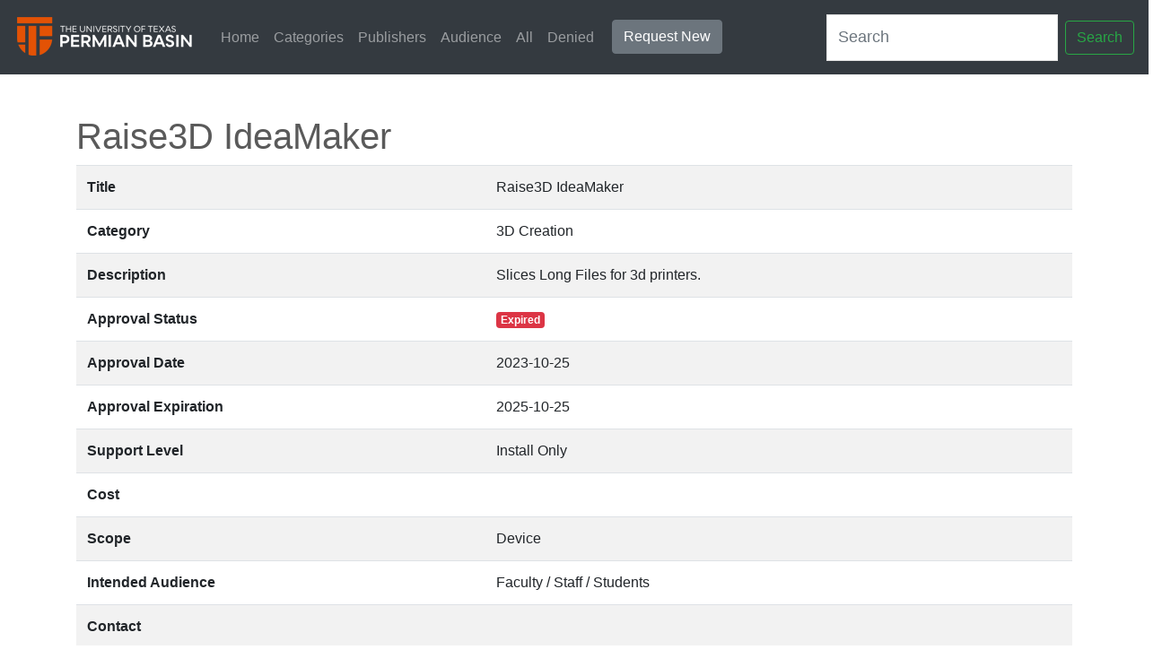

--- FILE ---
content_type: text/html; charset=UTF-8
request_url: https://software.utpb.edu/index.php/Home/detail/447
body_size: 8263
content:
<!doctype html>
<html lang="en">
  <head>
    <!-- Required meta tags -->
    <meta charset="utf-8">
    <meta name="viewport" content="width=device-width, initial-scale=1, shrink-to-fit=no">

    <!-- Bootstrap CSS -->
    <link rel="stylesheet" href="https://stackpath.bootstrapcdn.com/bootstrap/4.3.1/css/bootstrap.min.css" integrity="sha384-ggOyR0iXCbMQv3Xipma34MD+dH/1fQ784/j6cY/iJTQUOhcWr7x9JvoRxT2MZw1T" crossorigin="anonymous">
    <link rel="stylesheet" href="https://cdnjs.cloudflare.com/ajax/libs/bootstrap-datepicker/1.9.0/css/bootstrap-datepicker3.min.css" integrity="sha512-rxThY3LYIfYsVCWPCW9dB0k+e3RZB39f23ylUYTEuZMDrN/vRqLdaCBo/FbvVT6uC2r0ObfPzotsfKF9Qc5W5g==" crossorigin="anonymous" referrerpolicy="no-referrer" />
    
    
    <title>UT Permian Basin Supported Software</title>

    <style>
      .bd-placeholder-img {
        font-size: 1.125rem;
        text-anchor: middle;
        -webkit-user-select: none;
        -moz-user-select: none;
        -ms-user-select: none;
        user-select: none;
      }

      .form-group.required .control-label:after {
        content:"*";
        color:red;
      }

      @media (min-width: 768px) {
        .bd-placeholder-img-lg {
          font-size: 3.5rem;
        }
      }
    </style>
    <!-- Custom styles for this template -->
    <link href="https://software.utpb.edu/css/carousel.css" rel="stylesheet">
    <link href="https://software.utpb.edu/css/footer.css" rel="stylesheet">
  </head>
  <body>

  
  <header>
  <nav class="navbar navbar-expand-md navbar-dark fixed-top bg-dark">
  <img src="https://software.utpb.edu/img/logo.png">  
  <a class="navbar-brand" href="#">&nbsp;</a>
    <button class="navbar-toggler" type="button" data-toggle="collapse" data-target="#navbarCollapse" aria-controls="navbarCollapse" aria-expanded="false" aria-label="Toggle navigation">
      <span class="navbar-toggler-icon"></span>
    </button>
    <div class="collapse navbar-collapse" id="navbarCollapse">
      <ul class="navbar-nav mr-auto">
        <li class="nav-item">
          <a class="nav-link " href="https://software.utpb.edu">Home </a>
        </li>
        <li class="nav-item">
          <a class="nav-link " href="https://software.utpb.edu/index.php/home/category">Categories </a>
        </li>
        <li class="nav-item">
          <a class="nav-link " href="https://software.utpb.edu/index.php/home/publisher">Publishers </a>
        </li>
        <li class="nav-item">
          <a class="nav-link " href="https://software.utpb.edu/index.php/home/audience">Audience </a>
        </li>
        <li class="nav-item">
          <a class="nav-link " href="https://software.utpb.edu/index.php/home/listall">All </a>
        </li>
        <li class="nav-item">
          <a class="nav-link " href="https://software.utpb.edu/index.php/home/listdenied">Denied </a>
        </li>
        
        <li class="nav-item">
            &nbsp;&nbsp;&nbsp;<a class="btn btn-secondary" href="https://software.utpb.edu/index.php/request" role="button">Request New</a>
        </li>
      </ul>
      <form action="https://software.utpb.edu/index.php/home/search" method="post" accept-charset="utf-8" class="form-inline mt-2 mt-md-0">
        <input class="form-control mr-sm-2" type="text" id="search" name="search" placeholder="Search" aria-label="Search">
        <button class="btn btn-outline-success my-2 my-sm-0" type="submit">Search</button>
      </form>
    </div>
  </nav>
</header>
    <main role="main">

<div class="container marketing">

  <div class="row">

  <p>&nbsp;</p>

    <div class="col-lg-12">

    <p>&nbsp;</p>

    
<h1>Raise3D IdeaMaker</h1>

<!--<p class="float-right"><a href="#">Install Now</a></p>-->

<table class="table table-striped">
    
  <tbody>
    <tr>
      <th scope="row">Title</th>
      <td>Raise3D IdeaMaker</td>     
    </tr>
    <tr>
      <th scope="row">Category</th>
      <td>3D Creation</td>     
    </tr>
    <tr>
      <th scope="row">Description</th>
      <td>Slices Long Files for 3d printers.</td>     
    </tr>
    <tr>
      <th scope="row">Approval Status</th>
      <td>
      <span class="badge bg-danger text-white">Expired</span>  
      </td>     
    </tr>
    <tr>
      <th scope="row">Approval Date</th>
      <td>2023-10-25</td>     
    </tr>
    <tr>
      <th scope="row">Approval Expiration</th>
      <td>2025-10-25 
      
      </td>     
    </tr>
    <tr>
      <th scope="row">Support Level</th>
      <td>Install Only</td>     
    </tr>
    <tr>
      <th scope="row">Cost</th>
      <td></td>     
    </tr>
    <tr>
      <th scope="row">Scope</th>
      <td>Device</td>     
    </tr>
    <tr>
      <th scope="row">Intended Audience</th>

      <td>
        Faculty / Staff / Students      </td>     
    </tr>
    <tr>
      <th scope="row">Contact</th>
      <td></td>     
    </tr>
    <tr>
      <th scope="row">TX-RAMP</th>
      <td>
          N/A      </td>     
    </tr>
        <tr>
      <th scope="row">Approved Use</th>
      <td></td>     
    </tr>
    <tr>
      <th scope="row">&nbsp;</th>
      <td><a href="https://www.raise3d.com/ideamaker/">Publisher's Website</a></td>     
    </tr>
    
    
    
  </tbody>
</table>


        


</div>

</div>

</div>


  
  <div class="row justify-content-center">
  <a class="btn btn-secondary" href="https://glpi.utpb.edu" role="button">Request Install</a>
  &nbsp;&nbsp;&nbsp;<a href="/index.php/request/resubmit/447" class="btn btn-danger" role="button">Resumbit for Approval</a>  </div>
  <p>&nbsp;</p>
  
  

  </div><!-- /.container --> 

<footer class="footer-07">
<div class="container">
<div class="row justify-content-center">
<div class="col-md-12 text-center">
<h2 class="footer-heading"><a href="#" class="logo">UTPB ITS</a></h2>
<p class="menu">
<a href="https://utpb.sharepoint.com/sites/InformationTechnology">UTPB ITS</a>
<a href="https://utpb.sharepoint.com">Sharepoint</a>
<a href="https://my.utpb.edu">My UTPB</a>
<a href="https://help.utpb.edu">Help</a>
</p>

</div>
</div>
<div class="row mt-5">
<div class="col-md-12 text-center">
<p class="copyright">
University of Texas Permian Basin | Information Technology Services</a>
</p>
</div>
</div>
</div>
</footer>




</main>

<script src="https://code.jquery.com/jquery-3.5.1.slim.min.js" integrity="sha384-DfXdz2htPH0lsSSs5nCTpuj/zy4C+OGpamoFVy38MVBnE+IbbVYUew+OrCXaRkfj" crossorigin="anonymous"></script>
<script>window.jQuery || document.write('<script src="/docs/4.3/assets/js/vendor/jquery-slim.min.js"><\/script>')</script>
<script src="https://cdn.jsdelivr.net/npm/bootstrap@4.5.3/dist/js/bootstrap.bundle.min.js" integrity="sha384-ho+j7jyWK8fNQe+A12Hb8AhRq26LrZ/JpcUGGOn+Y7RsweNrtN/tE3MoK7ZeZDyx" crossorigin="anonymous"></script></body>
<script src="https://cdnjs.cloudflare.com/ajax/libs/bootstrap-datepicker/1.9.0/js/bootstrap-datepicker.min.js" integrity="sha512-T/tUfKSV1bihCnd+MxKD0Hm1uBBroVYBOYSk1knyvQ9VyZJpc/ALb4P0r6ubwVPSGB2GvjeoMAJJImBG12TiaQ==" crossorigin="anonymous" referrerpolicy="no-referrer"></script>

<script language="javascript">

    /*
    Dropzone.autoDiscover = false;
    $('.form-divwhowhat').hide();
    $("div#my-awesome-dropzone").dropzone({ url: "https://software.utpb.edu/index.php/request/request" });
    
    $('#cloudbased').change(function () {
        var selected = $('#cloudbased option:selected').text();
        
        if (selected == "No"){
            $('.form-divwhowhat').show();
            $('.form-divtxramp').hide();
        }else{
            $('.form-divwhowhat').hide();
            $('.form-divtxramp').show();
        }
    });
    */

</script>

<script language="javascript">
    $("select").change(function () {

    $("select option:selected").each(function () {
        if($(this).val() == "1" || $(this).val() == "2") {
            $('#txrampcert').css('display','block');
            $('#txrampexpire').css('display','block');
        } else if($(this).val() == "0") {
            $('#txrampexpire').css('display','none');
            $('#txrampcert').css('display','none');
        }
    });
    });
  </script>


</html>

--- FILE ---
content_type: text/css
request_url: https://software.utpb.edu/css/footer.css
body_size: 1183
content:
.ftco-footer-social li{list-style:none;margin:0 10px 0 0;display:inline-block}
.ftco-footer-social li a{height:40px;width:40px;display:block;background:rgba(0,0,0,.05);border-radius:50%;position:relative}
.ftco-footer-social li a span{position:absolute;font-size:20px;top:50%;left:50%;-webkit-transform:translate(-50%,-50%);-ms-transform:translate(-50%,-50%);transform:translate(-50%,-50%)}
.ftco-footer-social li a:hover{color:#fff}.form-control{height:52px;background:#fff;color:#000;font-size:18px;border-radius:0;-webkit-box-shadow:none;box-shadow:none;border:1px solid rgba(0,0,0,.1)}
.form-control:focus,.form-control:active{outline:none!important;-webkit-box-shadow:none;box-shadow:none}
textarea.form-control{height:inherit!important}
.ftco-section{padding:12em 0}
.ftco-section h2{margin-bottom:0}

footer{padding:5em 0}
.footer-07{background:#121212}
.footer-07 a{color:#a3de83}
.footer-07 p{color:rgba(255,255,255,.3)}
.footer-07 .footer-heading{font-size:30px;color:#fff;font-weight:700;margin-bottom:30px}
.footer-07 .footer-heading .logo{color:#fff}
.footer-07 .menu{margin-bottom:30px}
.footer-07 .menu a{color:rgba(255,255,255,.6);margin:0 10px;text-transform:uppercase;letter-spacing:1px}
.footer-07 .ftco-footer-social li a{background:0 0;border:1px solid #a3de83}

.iconify { color: white; }